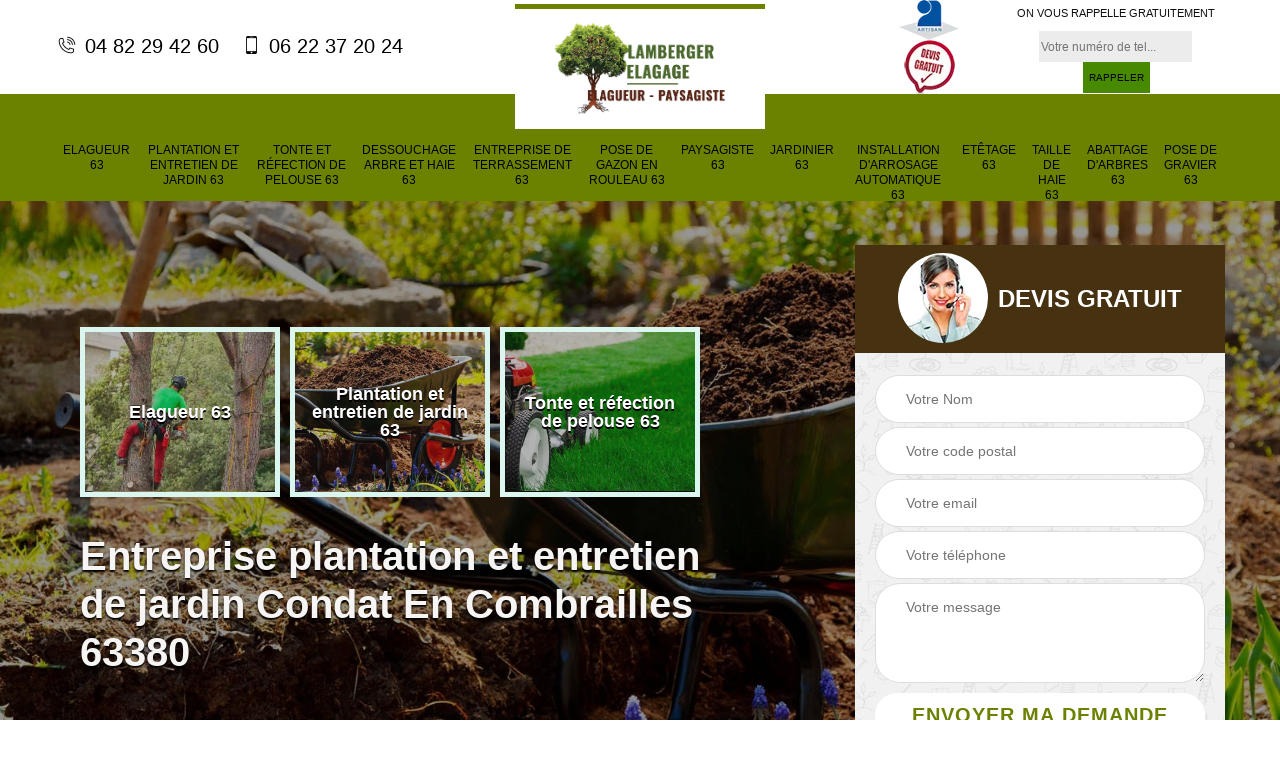

--- FILE ---
content_type: text/html; charset=UTF-8
request_url: https://www.elagueur-paysagiste-63.fr/entreprise-plantation-entretien-jardin-condat-en-combrailles-63380
body_size: 5239
content:
<!DOCTYPE html>
<html dir="ltr" lang="fr-FR">
<head>
		<meta charset="UTF-8" />
    <meta name=viewport content="width=device-width, initial-scale=1.0, minimum-scale=1.0 maximum-scale=1.0">
    <meta http-equiv="content-type" content="text/html; charset=UTF-8" >
    <title>Entreprise plantation et entretien de jardin à Condat En Combrailles tel: 04.82.29.42.60</title>
        <meta name="description" content="Meilleur jardinier à Condat En Combrailles 63380, Artisan Lamberger est le professionnel qu'il vous faut pour prendre en main la plantation et l'entretien de votre jardin, intervention rapide et efficace">        
    <link rel="shortcut icon" href="/skins/default/images/favicon.ico" type="image/x-icon">
	<link rel="icon" href="/skins/default/images/favicon.ico" type="image/x-icon">
    <link href="/skins/default/css/headroom.css" rel="stylesheet" type="text/css"/>
  <link href="/skins/default/css/style.css" rel="stylesheet" type="text/css"/>
  <link href="/skins/default/css/animate.css" rel="stylesheet" type="text/css"/>
  <link rel="preconnect" href="https://www.googletagmanager.com">

</head>

<body class="Desktop ville">
    
    
    <section class="topNavigation"><div class="container"><div class="row align-items-center"><div class="col-md-4 col-sm-6 text-center text-md-left"><div class="telTopNav"><a href="tel:0482294260"><i class="icon icon-phone"></i> 04 82 29 42 60</a><a href="tel:0622372024"><i class="icon icon-mobile"></i> 06 22 37 20 24</a></div></div><div class="col-md-4 col-sm-12 text-center"><a href="/" title="logo-elagage-63-lamberger-giovanni-63-elagage" class="logo"><img loading="lazy" loading="lazy" src="/skins/default/images/logo.png" alt="elagage-lamberger-giovanni-63-elagage"></a></div><div class="col-md-4 col-sm-6 text-center d-md-flex"><div class="custom_info_logo"><img loading="lazy" loading="lazy" src="/skins/default/images/img/logo_artisan.webp" alt="logo_artisan"><img loading="lazy" loading="lazy" src="/skins/default/images/img/logo_devisGratuit.webp" alt="logo_devisGratuit"></div><div class="custom_rappel_top"><strong>On vous rappelle gratuitement</strong><form action="/message.php" method="post" id="rappel_immediat"><input type="text" name="mail" id="mail2" value=""><input type="hidden" name="type" value="rappel"><input type="text" name="numtel" required="" placeholder="Votre numéro de tel..." class="form-input"><input type="submit" name="OK" value="RAPPELER" class=" btn btn-submit"></form></div></div></div></div></section><header  class="header headroom"><div class="page-header-inner"><div class="menu-site"><div class="container"><nav class="nav"><ul class="nav-list"><li class="nav-item"><a href="/">Elagueur 63 </a></li><li class="nav-item"><a href="entreprise-plantation-entretien-jardin-puy-de-dome-63">Plantation et entretien de jardin 63</a></li><li class="nav-item"><a href="entreprise-tonte-refection-pelouse-puy-de-dome-63">Tonte et réfection de pelouse 63</a></li><li class="nav-item"><a href="entreprise-dessouchage-arbre-haie-puy-de-dome-63">Dessouchage arbre et haie 63</a></li><li class="nav-item"><a href="entreprise-terrassement-puy-de-dome-63">Entreprise de terrassement 63</a></li><li class="nav-item"><a href="entreprise-pose-gazon-rouleau-puy-de-dome-63">Pose de gazon en rouleau 63</a></li><li class="nav-item"><a href="artisan-paysagiste-puy-de-dome-63">Paysagiste 63</a></li><li class="nav-item"><a href="artisan-jardinier-puy-de-dome-63">Jardinier 63</a></li><li class="nav-item"><a href="entreprise-installation-arrosage-automatique-puy-de-dome-63">Installation d'arrosage automatique 63</a></li><li class="nav-item"><a href="entreprise-etetage-puy-de-dome-63">Etêtage 63</a></li><li class="nav-item"><a href="entreprise-taille-haie-puy-de-dome-63">Taille de haie 63</a></li><li class="nav-item"><a href="entreprise-abattage-arbres-puy-de-dome-63">Abattage d'arbres 63</a></li><li class="nav-item"><a href="pose-de-gravier-puy-de-dome-63">Pose de gravier 63</a></li></ul></nav></div></div></div></header>
    <div class="homeslider"><div class="ContainerSlider"><div class="slider"><div class="fullImg" style="background-image: url(/skins/default/images/img/bg-15.webp);"></div></div><div class="caption"><div class="container"><div class="row align-items-center justify-content-between"><div class="col-md-7"><div class="competenceListe"><div class="comp_item"><div class="entry-header"><a href="/" class="entry-thumbnail"><img loading="lazy" loading="lazy" src="/skins/default/images/img/cat-83.webp" alt="elagueur-63"><span>Elagueur 63 </span></a></div></div><div class="comp_item"><div class="entry-header"><a href="entreprise-plantation-entretien-jardin-puy-de-dome-63" class="entry-thumbnail"><img loading="lazy" loading="lazy" src="/skins/default/images/img/cat-15.webp" alt="plantation-et-entretien-de-jardin-63"><span>Plantation et entretien de jardin 63</span></a></div></div><div class="comp_item"><div class="entry-header"><a href="entreprise-tonte-refection-pelouse-puy-de-dome-63" class="entry-thumbnail"><img loading="lazy" loading="lazy" src="/skins/default/images/img/cat-12.webp" alt="tonte-et-refection-de-pelouse-63"><span>Tonte et réfection de pelouse 63</span></a></div></div><div class="comp_item"><div class="entry-header"><a href="entreprise-dessouchage-arbre-haie-puy-de-dome-63" class="entry-thumbnail"><img loading="lazy" loading="lazy" src="/skins/default/images/img/cat-14.webp" alt="dessouchage-arbre-et-haie-63"><span>Dessouchage arbre et haie 63</span></a></div></div><div class="comp_item"><div class="entry-header"><a href="entreprise-terrassement-puy-de-dome-63" class="entry-thumbnail"><img loading="lazy" loading="lazy" src="/skins/default/images/img/cat-118.webp" alt="entreprise-de-terrassement-63"><span>Entreprise de terrassement 63</span></a></div></div><div class="comp_item"><div class="entry-header"><a href="entreprise-pose-gazon-rouleau-puy-de-dome-63" class="entry-thumbnail"><img loading="lazy" loading="lazy" src="/skins/default/images/img/cat-72.webp" alt="pose-de-gazon-en-rouleau-63"><span>Pose de gazon en rouleau 63</span></a></div></div><div class="comp_item"><div class="entry-header"><a href="artisan-paysagiste-puy-de-dome-63" class="entry-thumbnail"><img loading="lazy" loading="lazy" src="/skins/default/images/img/cat-81.webp" alt="paysagiste-63"><span>Paysagiste 63</span></a></div></div><div class="comp_item"><div class="entry-header"><a href="artisan-jardinier-puy-de-dome-63" class="entry-thumbnail"><img loading="lazy" loading="lazy" src="/skins/default/images/img/cat-82.webp" alt="jardinier-63"><span>Jardinier 63</span></a></div></div><div class="comp_item"><div class="entry-header"><a href="entreprise-installation-arrosage-automatique-puy-de-dome-63" class="entry-thumbnail"><img loading="lazy" loading="lazy" src="/skins/default/images/img/cat-160.webp" alt="installation-d-arrosage-automatique-63"><span>Installation d'arrosage automatique 63</span></a></div></div><div class="comp_item"><div class="entry-header"><a href="entreprise-etetage-puy-de-dome-63" class="entry-thumbnail"><img loading="lazy" loading="lazy" src="/skins/default/images/img/cat-18.webp" alt="etetage-63"><span>Etêtage 63</span></a></div></div><div class="comp_item"><div class="entry-header"><a href="entreprise-taille-haie-puy-de-dome-63" class="entry-thumbnail"><img loading="lazy" loading="lazy" src="/skins/default/images/img/cat-11.webp" alt="taille-de-haie-63"><span>Taille de haie 63</span></a></div></div><div class="comp_item"><div class="entry-header"><a href="entreprise-abattage-arbres-puy-de-dome-63" class="entry-thumbnail"><img loading="lazy" loading="lazy" src="/skins/default/images/img/cat-3.webp" alt="abattage-d-arbres-63"><span>Abattage d'arbres 63</span></a></div></div><div class="comp_item"><div class="entry-header"><a href="pose-de-gravier-puy-de-dome-63" class="entry-thumbnail"><img loading="lazy" loading="lazy" src="/skins/default/images/img/cat-552.webp" alt="pose-de-gravier-63"><span>Pose de gravier 63</span></a></div></div></div><div class="captionText"><h1 class="titire-slider">Entreprise plantation et entretien de jardin Condat En Combrailles 63380</h1></div></div><div class="col-lg-4 col-md-5"><div class="Devisgratuit"><div id="titreDevis" class="d-md-flex align-items-center justify-content-center"><span class="call"><img loading="lazy" loading="lazy" src="/skins/default/images/img/call.webp" alt=""></span><div class="text-center h3">Devis gratuit</div></div><form action="/message.php" method="post" id="FormDevis"><input type="text" name="mail" id="mail" value=""><input type="text" name="nom" required="" class="form-input" placeholder="Votre Nom"><input type="text" name="code_postal" required="" class="form-input" placeholder="Votre code postal"><input type="text" name="email" required="" class="form-input" placeholder="Votre email"><input type="text" name="telephone" required="" class="form-input" placeholder="Votre téléphone"><textarea name="message" required="" class="form-input" placeholder="Votre message"></textarea><input type="submit" value="Envoyer ma demande" class="btn btn-submit"></form></div></div></div></div></div></div></div><div class="Contenu"><div class="container"><div class="corps"><div class="row"><div class="col-md-8"><div class="mainleft"><div class="contenublock"><div class="Block Block0"><div class="bloc-une"><h2>Travaux de plantation et entretien de jardin à Condat En Combrailles, dans le 63380 : offrez-vous les services assurés par Artisan Lamberger</h2><p>Jardinier de référence pour les propriétaires les plus exigeants, Artisan Lamberger propose ses services de qualité pour ceux qui ont besoin de son savoir-faire dans le cadre de la plantation et de l’entretien de jardin à Condat En Combrailles, mais aussi dans ses environs dans le 63380. Parmi ses principaux clients, il y a des particuliers, mais aussi des professionnels ainsi que des collectivités publiques. Pour connaître ses conditions tarifaires, vous pouvez l’appeler pendant les heures de bureau.
</p></div></div><div class="Block Block1"><div class="row"><div class="col-md-4 d-flex"><div class="bgImgF" style="background-image: url(/photos/2267724-plantation-et-entretien-jardin-2.jpg)"></div> <!-- /photos/2267724-plantation-et-entretien-jardin-2.jpg --> <!-- /photos/2267724-plantation-et-entretien-jardin-3.jpg --></div><div class="col-md-8"><div class="bloc-une"><h2>	Demande de devis de plantation et entretien de jardin privés à Condat En Combrailles : faites préparer le vôtre par le professionnel Artisan Lamberger</h2><p>Jardinier professionnel spécialiste des travaux de plantation et entretien de jardin privé Artisan Lamberger se démarque de ses concurrents par ses réalisations qui sont toujours conformes aux attentes de ses clients les plus exigeants. Ses tarifs sont abordables et pour connaître le coût de ses prestations, vous pouvez l’appeler pendant les heures de bureau. Il vous dressera un devis détaillé sans engagement dans les plus brefs délais.
</p></div></div></div></div><div class="Block Block2"><div class="row"><div class="col-md-4 d-flex"> <!-- /photos/2267724-plantation-et-entretien-jardin-2.jpg --><div class="bgImgF" style="background-image: url(/photos/2267724-plantation-et-entretien-jardin-3.jpg)"></div> <!-- /photos/2267724-plantation-et-entretien-jardin-3.jpg --></div><div class="col-md-8"><div class="bloc-une"><h2>Artisan Lamberger et la plantation des jardins dans la ville de Condat En Combrailles et ses environs</h2><p>Les propriétaires des nouvelles maisons peuvent planter des jardins ou des espaces verts. Les travaux peuvent s'avérer être très difficiles à faire, car il faut maîtriser toutes les différentes techniques pour garantir faire les opérations dans les règles de l'art. Ainsi, nous vous informons qu'il est possible de faire confiance à Artisan Lamberger qui a plusieurs années d'expérience dans le domaine. Veuillez noter qu'il propose des prix très abordables et accessibles à tous. Il a aussi la réputation d'avoir le sens de l'écoute.
</p></div></div></div></div><div class="Block Block3"><h2 class="accordion">Qui est apte à effectuer des opérations de plantation des jardins dans la ville de Condat En Combrailles et ses environs ?</h2><div class="panelV"><p>Les jardins sont mis en place par des opérations de plantation. En effet, il est obligatoire de demander à un jardinier professionnel pour faire les opérations si vous voulez une meilleure qualité de travail. Dans ce cas, nous vous informons qu'il est possible d'entrer en contact avec Artisan Lamberger qui a plusieurs années d'expérience dans le domaine. Sachez qu'il propose des prix qui vont convenir à tout le monde. Pour de plus amples informations, il suffit de visiter son site web.
</p></div></div><div class="Block Block4"><h2 class="accordion">Artisan Lamberger : un habitué de la plantation des jardins dans la ville de Condat En Combrailles et ses environs</h2><div class="panelV"><p>Les jardins sont des parties de la propriété qui doivent être plantées. En fait, il est nécessaire d'entrer en contact avec un expert pour prendre en main les travaux. Dans ce cas, nous vous informons qu'il est possible de faire confiance à Artisan Lamberger qui a plusieurs années d'expérience dans le domaine. Ainsi, nous vous informons qu'il est possible d'entrer en contact avec Artisan Lamberger qui a plusieurs années d'expérience dans le domaine. Si vous voulez des informations plus précises, il suffit de visiter son site web.
</p></div></div><div class="Block Block5"><h2 class="accordion">Artisan Lamberger propose des services de plantation et entretien de jardin à des tarifs qui sont les moins chers du marché à Condat En Combrailles</h2><div class="panelV"><p>Pour que vous puissiez profiter de tarifs qui sont abordables dans le cadre de l’exécution de travaux de plantation et entretien de jardin à Condat En Combrailles ou dans ses environs dans le 63380, choisissez de vous adresser à l’expert Artisan Lamberger. Ce jardinier est une référence sur le marché, non seulement pour ses conditions tarifaires qui sont accessibles à tous, mais aussi pour la qualité de ses interventions. 
</p></div></div><div class="Block Block6"><h2 class="accordion">La plantation des jardins dans la ville de Condat En Combrailles et ses environs</h2><div class="panelV"><p>Les jardins sont des espaces qui permettent de prendre du bon temps et de se détendre. Des opérations de plantation devront se faire pour les mettre en place. En fait, il est nécessaire de faire confiance à un paysagiste expérimenté à l'image de Artisan Lamberger. Veuillez noter qu'il dispose des matériels adaptés pour faire les opérations dans les règles de l'art. Dans ce cas, nous vous assurons que vous ne serez pas déçu, car il assure une meilleure qualité de travail.
</p></div></div><div class="Block Block7"><h2 class="accordion">L'entretien des jardins : un travail à confier à Artisan Lamberger à Condat En Combrailles dans le 63380</h2><div class="panelV"><p>Les jardins sont des lieux où peut se trouver un grand nombre de plantes. Il est nécessaire de faire des opérations d'entretien. Pour effectuer ces types de travaux, il est possible de faire confiance à un jardinier professionnel pour faire les opérations. Dans ce cas, nous vous informons qu'il est possible de contacter Artisan Lamberger qui a plusieurs années d'expérience dans le domaine. Il utilise toujours des outils adaptés pour faire les travaux dans les règles de l'art.
</p></div></div><div class="Block Block8"><h2 class="accordion">La plantation des jardins : une spécialité de Artisan Lamberger à Condat En Combrailles dans le 63380</h2><div class="panelV"><p>Un spécialiste est toujours contacté pour faire les différentes opérations qui touchent les jardins. Pour nous, si vous voulez planter des jardins, il est nécessaire de faire appel à un paysagiste professionnel. Nous vous informons qu'il est nécessaire de prioriser les experts qui ont suivi des formations pour faire les opérations. Ainsi, nous vous recommandons de faire appel à Artisan Lamberger qui a plusieurs années d'expérience dans le domaine. N'oubliez pas qu'il peut proposer des prix très abordables et accessibles à tous.
</p></div></div><div class="accordeon-inner"></div></div></div></div><div class="col-md-4"><div class="mainright"><div class="imgright" style="background-image: url(/photos/2267724-plantation-et-entretien-jardin-1.jpg)"></div><div class="Devisgratuit"><div class="engagement"><div class="h3"> Nos engagements</div><ul class="eng-liste"><li>Devis et déplacement gratuits</li><li>Sans engagement</li><li>Artisan passionné</li><li>Prix imbattable</li><li>Travail de qualité</li></ul></div><div class="telDevis"><p class="tel"><i class="icon icon-phone"></i> <a href="tel:0482294260">04 82 29 42 60</a></p><p class="tel"><i class="icon icon-mobile"></i><a href="tel:0622372024">06 22 37 20 24</a></p></div></div><div class="MapRight"><div class="h3"> Nous localiser</div><span>Plantation et entretien jardin   Condat En Combrailles</span><p class="d-flex align-items-center adr"><i class="icon icon-location"></i><span>Lieu dit Layat<br/> 63120 Courpiere</span></p></div></div></div></div></div></div></div><div class="categoriesList"><div class="container"><div class="Services"><h2 class="Titre">Autres services</h2><div class="Liens"><a href="/entreprise-tonte-refection-pelouse-condat-en-combrailles-63380"><i class="icon icon-leaf"></i>  Tonte et réfection de pelouse Condat En Combrailles</a><a href="/entreprise-abattage-arbres-condat-en-combrailles-63380"><i class="icon icon-leaf"></i>  Abattage d'arbres Condat En Combrailles</a><a href="/entreprise-taille-haie-condat-en-combrailles-63380"><i class="icon icon-leaf"></i>  Taille de haie Condat En Combrailles</a><a href="/artisan-elagueur-condat-en-combrailles-63380"><i class="icon icon-leaf"></i>  Elagueur Condat En Combrailles </a><a href="/entreprise-etetage-condat-en-combrailles-63380"><i class="icon icon-leaf"></i>  Etêtage Condat En Combrailles</a><a href="/entreprise-installation-arrosage-automatique-condat-en-combrailles-63380"><i class="icon icon-leaf"></i>  Installation d'arrosage automatique Condat En Combrailles</a><a href="/artisan-jardinier-condat-en-combrailles-63380"><i class="icon icon-leaf"></i>  Jardinier Condat En Combrailles</a><a href="/artisan-paysagiste-condat-en-combrailles-63380"><i class="icon icon-leaf"></i>  Paysagiste Condat En Combrailles</a><a href="/entreprise-pose-gazon-rouleau-condat-en-combrailles-63380"><i class="icon icon-leaf"></i>  Pose de gazon en rouleau Condat En Combrailles</a><a href="/entreprise-dessouchage-arbre-haie-condat-en-combrailles-63380"><i class="icon icon-leaf"></i>  Dessouchage arbre et haie Condat En Combrailles</a><a href="/entreprise-terrassement-condat-en-combrailles-63380"><i class="icon icon-leaf"></i>  Entreprise de terrassement Condat En Combrailles</a><a href="/pose-de-gravier-condat-en-combrailles-63380"><i class="icon icon-leaf"></i>  Artisan pose de gravier Condat En Combrailles 63380</a></div></div></div></div>
    <footer id="footer"><div class="container"><div class="d-md-flex justify-content-between align-items-center"><p class="copyright"><a href="/" title="Lamberger Giovanni 63 elagage" class="logo-footer"><img loading="lazy" loading="lazy" src="/skins/default/images/logo.png" alt="elagage-lamberger-giovanni-63-elagage"></a></p><p class="tel-footer"><i class="icon icon-phone"></i><span><span><a href="tel:0482294260">04 82 29 42 60</a></span><span><a href="tel:0622372024">06 22 37 20 24</a></span></span></p><p class="adresse"><i class="icon icon-location"></i><span>Lieu dit Layat<br/> 63120 Courpiere</span></p></div><div class="copyright mobilC"><span>©2020 Tout droit réservé - <a href="/mentions-legales" title="Mentions légales">Mentions légales</a></span></div></div></footer>
</body>

<script src="/js/jquery-3.6.0.min.js"></script>
<script src="/js/scripts.js"></script> 
<script src="skins/default/js/slick.min.js"></script>


<script type="text/javascript">		
	var Support = 'Desktop';
	$(document).ready(function(){
		// Js lancés une fois la page chargée
			
		          initAnalytics('_');
		
        // Append the mobile icon nav
        $('.header').find('.mbileN').prepend($('<div class="nav-mobile"><span>Menu</span></div>'));
        $('.nav-mobile').click(function(){
            $('.menu-site').toggle();
        });

        // 

        //slider
		
        $('.slider').slick({
          arrows: false,
          fade:true,
          speed: 900,
          autoplay:true,
          pauseOnHover:false,
          autoplaySpeed: 3000
        })
        $('.competenceListe').slick({
          arrows: false,
          slidesToShow: 3,
          slidesToScroll: 1,
          speed: 900,
          autoplay:true,
          pauseOnHover:false,
          autoplaySpeed: 3000,
          responsive: [
            {
              breakpoint: 640,
              settings: {
                slidesToShow: 2,
                slidesToScroll: 1
              }
            }
          ]
        })

       

        //accordeon
        $('.contenublock').find('.accordeon-inner').append($('.Block3, .Block4, .Block5, .Block6, .Block7, .Block8, .Block9, .Block10'));
        var acc = document.getElementsByClassName("accordion");
        var i;

        for (i = 0; i < acc.length; i++) {
            acc[i].onclick = function(){
                this.classList.toggle("active");
                this.nextElementSibling.classList.toggle("show");
            }
        }

        //headroom
        var header = document.querySelector("#HEAD");
        if(window.location.hash) {
          header.classList.add("headroom--unpinned");
        }
        var headroom = new Headroom(header, {
            "offset": 200,
            "tolerance": 5,
            "classes": {
              "initial": "animated",
              "pinned": "slideDown",
              "unpinned": "slideUp"
            }
        });
        headroom.init();
	});
	</script>
  
</html>


--- FILE ---
content_type: text/html; charset=UTF-8
request_url: https://www.elagueur-paysagiste-63.fr/ajax.php
body_size: 119
content:
{"code_google_tags":"","code_analytics":"UA-149324395-34","RGPD":null,"dbg":["Erreur  n'est pas reconnu."]}